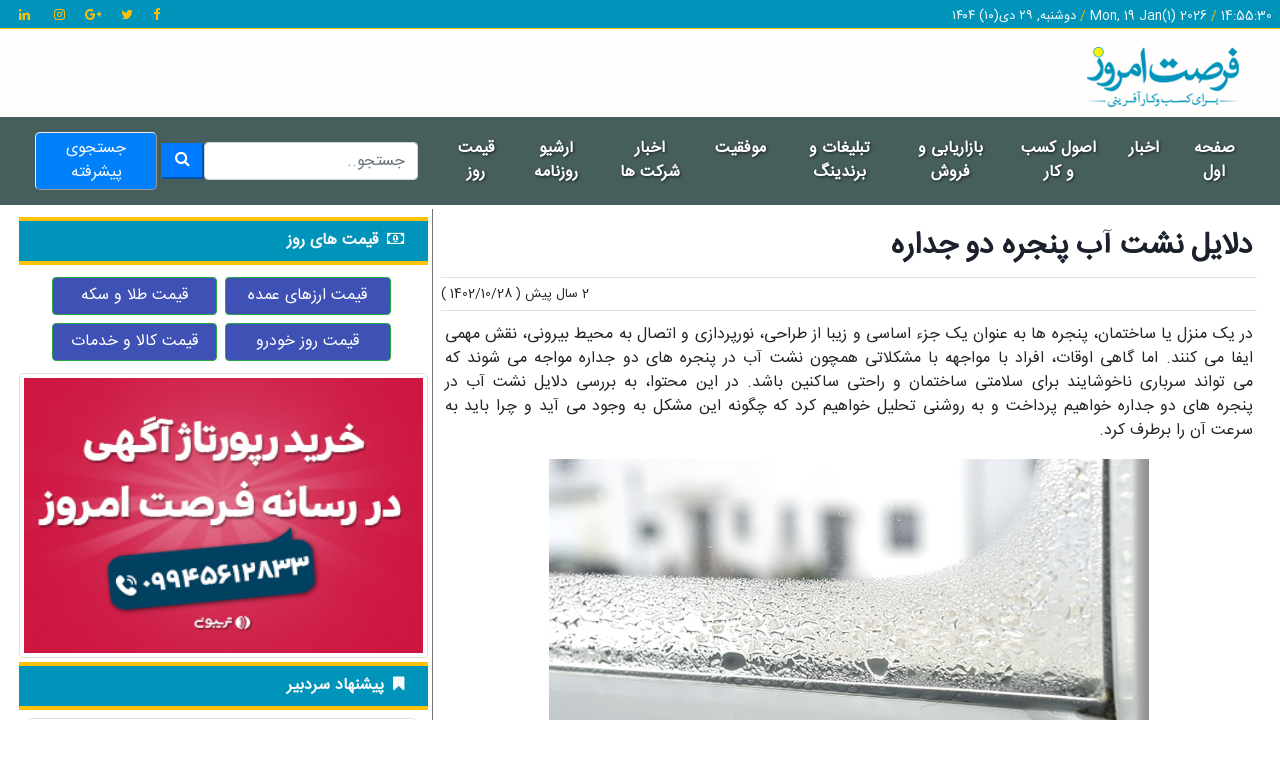

--- FILE ---
content_type: text/html; charset=UTF-8
request_url: https://www.forsatnet.ir/14021028-11.html
body_size: 13048
content:
<!DOCTYPE html>
<html lang="fa">
<head>
    <meta charset="utf-8">
    <meta http-equiv="X-UA-Compatible" content="IE=edge">
    <meta name="viewport" content="user-scalable=no, width=device-width, initial-scale=1, maximum-scale=1">
    <meta name="csrf-token" content="9CWHkIxyFMJXu9JsJ173rP3DMBpVPdKtJmKzgsfg">

        <title>دلایل نشت آب پنجره دو جداره - فرصت امروز</title>
    <meta name="title" content="دلایل نشت آب پنجره دو جداره"/>
    <meta name="keywords" content="پنجره دو جداره، قیمت پنجره یو پی وی سی، گروه صنعتی تارادیس تولید کننده انواع پروفیل و شیشه دوجداره"/>
    <meta name="description" content="در این محتوا، به بررسی دلایل نشت آب در پنجره های دو جداره خواهیم پرداخت و به روشنی تحلیل خواهیم کرد که چگونه این مشکل به وجود می آید و چرا باید به سرعت آن را برطرف کرد."/>
    <meta name="robots" content="index,follow"/>
    <meta name="revisit-after" content="7 days">
    <meta name="coverage" content="Worldwide">
    <meta name="distribution" content="Global">
    <meta name="author" content="فرصت نت">
    <meta name="url" content="http://www.forsatnet.ir/14021028-11.html">

    <link href="/favicon.ico" rel="shortcut icon" type="image/vnd.microsoft.icon">

    <link href = https://www.forsatnet.ir/css/bootstrap-4.4.1.css rel="stylesheet" />
	<script src="https://cdnjs.cloudflare.com/ajax/libs/jquery/3.4.1/jquery.min.js" integrity="sha512-bnIvzh6FU75ZKxp0GXLH9bewza/OIw6dLVh9ICg0gogclmYGguQJWl8U30WpbsGTqbIiAwxTsbe76DErLq5EDQ==" crossorigin="anonymous" referrerpolicy="no-referrer" type="9dcaad73527ca0531476f48a-text/javascript"></script>
    <script src="https://www.forsatnet.ir/js/popper.min.js" type="9dcaad73527ca0531476f48a-text/javascript"></script>
    <script src="https://www.forsatnet.ir/js/utils.js" type="9dcaad73527ca0531476f48a-text/javascript"></script>
    <script src="https://www.forsatnet.ir/js/bootstrap-4.4.1.js" type="9dcaad73527ca0531476f48a-text/javascript"></script>

    
    <script src="/cdn-cgi/scripts/7d0fa10a/cloudflare-static/rocket-loader.min.js" data-cf-settings="9dcaad73527ca0531476f48a-|49"></script><link rel="stylesheet" media="print" onload="this.media='all'" href="https://cdnjs.cloudflare.com/ajax/libs/font-awesome/4.7.0/css/font-awesome.min.css">

    


<style>
    @charset  "utf-8";
    @font-face{
        font-family:IRANSansWeb;
        src:url("https://www.forsatnet.ir/fonts/IRANSansWeb.ttf") format("truetype"),
        url("https://www.forsatnet.ir/fonts/IRANSansWeb.eot?") format("eot"),
        url("https://www.forsatnet.ir/fonts/IRANSansWeb.woff") format("woff"),
        url("https://www.forsatnet.ir/fonts/IRANSansWeb.woff2") format("woff2");
      font-display: swap;
    }
    html {
        scroll-behavior: smooth;
        direction: rtl;
    }
    .container-fluid{
        font-family: IRANSansWeb,roboto;
        direction: rtl;
    }
    .dataTables_filter, .dataTables_info { display: none; };
    canvas {
        -moz-user-select: none;
        -webkit-user-select: none;
        -ms-user-select: none;
    }
    nav {
        width: 100%;
        margin: auto;
        padding: 15px;
    }
    nav ul {
        list-style: none;
        text-align: center;
    }
    nav ul li {
        display: inline-block;
    }
    nav ul li a {
        display: block;
        padding: 5px;
        text-decoration: none;
        color: #fefefe !important;
        font-weight: 800;
        text-shadow: 1px 1px 3px #1a202c;


    }
    nav ul li a,
    nav ul li a:after,
    nav ul li a:before {
        transition: all .5s;
    }
    nav ul li a:hover {
        color: #555;
    }
    nav.shift ul li a {
        position:relative;
        z-index: 1;
    }
    nav.shift ul li a:hover {
        color: #91640F;
    }
    nav.shift ul li a:after {
        display: block;
        position: absolute;
        top: 0;
        left: 0;
        bottom: 0;
        right: 0;
        margin: auto;
        width: 100%;
        height: 1px;
        content: '';
        color: transparent;
        background: #F1C40F;
        visibility: none;
        opacity: 0;
        z-index: -1;
    }
    nav.shift ul li a:hover:after {
        opacity: 1;
        visibility: visible;
        height: 100%;
    }
    .dropdown-menu{
        right:0 !important;
        width: max-content;
        padding-left: 20px;
        padding-top: 5px;
        margin-top: 1px;
    }
    .pagination {
        display: -ms-flexbox;
        display: block !important;
        list-style: none;
        border-radius: 0.25rem;
    }
    .page-link {
        position: relative;
        display: block;
        padding: 0.5rem 0.75rem;
        margin-left: -1px;
        line-height: 1.25;
        color: #2d5682 !important;
        background-color: #fff;
        text-shadow: none;
        border: 1px solid #dee2e6;
    }
    .module {
        position: relative;
        overflow: hidden;
    }
    .module > header {
        position: absolute;
        bottom: 0;
        left: 0;
        width: 100%;
        padding: 0.5rem;
        background: inherit;
        background-attachment: fixed;
        overflow: hidden;
    }
    .module > header::before {
        content: "";
        position: absolute;
        top: -20px;
        left: 0;
        width: 200%;
        height: 200%;
        background: inherit;
        background-attachment: fixed;
        -webkit-filter: blur(4px);
        filter: blur(4px);
    }
    .module > header::after {
        content: "";
        position: absolute;
        top: 0;
        left: 0;
        width: 100%;
        height: 100%;
        background: rgba(0, 0, 0, 0.25)
    }
    .module > header > h1 {
        margin: 0;
        color: white;
        position: relative;
        z-index: 1;
    }

    * {
        box-sizing: border-box;
    }
    .YEKTANET.yn-article-display {
        font-family: IRANSansWeb,roboto !important;
    }
    .yn-heading {
        font-family: IRANSansWeb,roboto !important;
    }
    .mainheader{
        background-color: #fffefc;
    }
    #toTopBtn {
        display: none; /* Hidden by default */
        position: fixed; /* Fixed/sticky position */
        bottom: 15px; /* Place the button at the bottom of the page */
        left: 15px; /* Place the button 30px from the right */
        z-index: 999; /* Make sure it does not overlap */
        cursor: pointer; /* Add a mouse pointer on hover */
    }

    .sp-top-a {
        background-image: url(https://www.forsatnet.ir/images/back-top.jpg);
        background-repeat: no-repeat;
        background-size: cover;
        background-attachment: fixed;
        background-position: 50% 0;
        background-color: #eeeff1;
        padding: 40px 0;
    }

    .list-group-item {
        text-decoration: none !important;
    }

    .list-group-item:hover{
        background-color: #F2F2F2;
    }

    .col-container {
        display: table; /* Make the container element behave like a table */
        width: 100%; /* Set full-width to expand the whole page */
    }

    .col {
        display: table-cell; /* Make elements inside the container behave like table cells */
    }

</style>

<!-- Google tag (gtag.js) -->
<script async src="https://www.googletagmanager.com/gtag/js?id=G-M9ZGCVFRNQ" type="9dcaad73527ca0531476f48a-text/javascript"></script>
<script type="9dcaad73527ca0531476f48a-text/javascript">
  window.dataLayer = window.dataLayer || [];
  function gtag(){dataLayer.push(arguments);}
  gtag('js', new Date());

  gtag('config', 'G-M9ZGCVFRNQ');
</script>

</head>
<body dir="rtl">
<div class="container-fluid" id="maincontainer">
<div class="row text-light border-bottom border-warning" style="background-color: #0094bb;">
    <div class="col-6 pr-2 pt-1 text-right" style="direction: ltr">
        <small>دوشنبه, ۲۹ دی(۱۰) ۱۴۰۴
            <span class="text-warning">/</span>
            Mon, 19 Jan(1) 2026
            <span class="text-warning">/</span>
            <span id="show_time_1">
<script language="JavaScript" type="9dcaad73527ca0531476f48a-text/javascript">
function show_time_1(){
d=new Date();
H=d.getHours();H=(H<10)?"0"+H:H;
i=d.getMinutes();i=(i<10)?"0"+i:i;
s=d.getSeconds();s=(s<10)?"0"+s:s;
document.getElementById('show_time_1').innerHTML=H+":"+i+":"+s;
setTimeout("show_time_1()",1000);/* 1 sec */
} show_time_1();
</script>
</span>
        </small>
    </div>

    <div class="col-6 pr-2 pt-1 text-left">
        <small>
            <a target="_blank" href="https://www.facebook.com/forsatnet" class="btn-outline-warning p-1"><i class="fa fa-facebook"></i></a>  
            <a target="_blank" href="https://twitter.com/forsatnet" class="btn-outline-warning p-1"><i class="fa fa-twitter"></i></a>  
            <a target="_blank" href="https://google.com/+ForsatnetIr" class="btn-outline-warning p-1"><i class="fa fa-google-plus"></i></a>  
            <a target="_blank" href="https://www.instagram.com/forsatemrooz" class="btn-outline-warning p-1"><i class="fa fa-instagram"></i></a>   
            <a target="_blank" href="https://www.linkedin.com/company/forsat-emrooz-newspaper" class="btn-outline-warning p-1"><i class="fa fa-linkedin"></i></a>
        </small>
    </div>

</div>
<div class="row pt-3 pb-2 mainheader text-right">
    <div class="col-lg-6 col-md-6 col-sm-12">
    <a href="/"><img src="https://www.forsatnet.ir/images/logo-forsat.png" alt="فرصت امروز" width="155" height="64" class="mr-4"></a>
    </div>

    </div>

<div class="row p-1" style="background-color: #475f5c;">
    <nav class="navbar navbar-expand-lg navbar-dark text-light w-100 shift text-right flex-row">
        <button class="navbar-toggler" type="button" data-toggle="collapse" data-target="#navbarNavDropdown" aria-controls="navbarNavDropdown" aria-expanded="false" aria-label="Toggle navigation"  style="margin-bottom: 10px;">
            <span class="navbar-toggler-icon"></span>
        </button>
        <div class="collapse navbar-collapse col-lg-8 col-md-6 col-sm-12" id="navbarNavDropdown">
            <ul class="navbar-nav">
                <li class="nav-item ml-3">
                    <a class="nav-link" style="color: #fefefe" href="/">صفحه اول</a>
                </li>
                <li class="nav-item ml-3">
                    <a class="nav-link" href="/news.html">اخبار</a>
                </li>
                <li class="nav-item ml-3">
                    <a class="nav-link" href="/management-business.html">اصول کسب و کار</a>
                </li>
                <li class="nav-item ml-3">
                    <a class="nav-link" href="/sales-marketing-manager.html">بازاریابی و فروش</a>
                </li>
                <li class="nav-item ml-3">
                    <a class="nav-link" href="/ads-manage.html">تبلیغات و برندینگ</a>
                </li>
                <li class="nav-item ml-3">
                    <a class="nav-link" href="/author/موفقیت">موفقیت</a>
                </li>
               <li class="nav-item ml-3">
                    <a class="nav-link" href="/companies.html">اخبار شرکت ها</a>
                </li>
                <li class="nav-item ml-3">
                    <a class="nav-link" href="/download-newspaper.html">آرشیو روزنامه</a>
                </li>
                <li class="nav-item">
                    <a class="nav-link" href="https://price.forsatnet.ir/" target="_blank">قیمت روز</a>
                </li>
            </ul>
        </div>
        <div class="col-lg-4 col-md-6 col-sm-12 d-flex">
            <form class="form-inline" method="post" action="" name="searchform" id="searchform">
                <input type="hidden" name="_token" value="9CWHkIxyFMJXu9JsJ173rP3DMBpVPdKtJmKzgsfg">                <input class="form-control col-md-10" placeholder="جستجو.." name="searchinput" id="searchinput">
                <button type="submit" class="btn-primary p-1 col-md-2" value="جستجو"><i class="fa fa-search" aria-hidden="true"></i></button>
            </form>
			<a class="text-light text-center p-1 mr-1" href="/search/advanced" style="background: #0080fa;border: outset 1px;border-radius: 5px;" value="جستجو">جستجوی پیشرفته</a>
        </div>


    </nav>


</div>
</div>


<div class="row p-0 m-0">
<main class="col-12 p-0" dir="rtl">
    
    
<div class="row col-12 mx-auto">
        <div class="col-md-12 col-lg-8 text-right p-2 m-0 mt-1 mb-1 border-left border-secondary">

            <div class="pb-1 mb-1" style="border-width: 4px !important">


                <h5 class="mt-2"></h5>
                <a href="/14021028-11.html"><h1 class="p-1" style="font-size: 30px;font-weight: bold;">دلایل نشت آب پنجره دو جداره</h1></a>

                <small class="float-left pt-2">
                    2 سال پیش
                    (
                        1402/10/28                    )
                </small>
                <div class="border-top border-bottom p-1">
                                            <strong> </strong>
                                    </div>
            </div>
                            
                                           
                            
            <div class="p-1">
            <p style="text-align: justify;">در یک منزل یا ساختمان، پنجره&nbsp;ها به عنوان یک جزء اساسی و زیبا از طراحی، نورپردازی و اتصال به محیط بیرونی، نقش مهمی ایفا می&nbsp;کنند. اما گاهی اوقات، افراد با مواجهه با مشکلاتی همچون نشت آب در پنجره&nbsp;های دو جداره مواجه می&nbsp;شوند که می&nbsp;تواند سرباری ناخوشایند برای سلامتی ساختمان و راحتی ساکنین باشد. در این محتوا، به بررسی دلایل نشت آب در پنجره&nbsp;های دو جداره خواهیم پرداخت و به روشنی تحلیل خواهیم کرد که چگونه این مشکل به وجود می&nbsp;آید و چرا باید به سرعت آن را برطرف کرد.</p>
<p style="text-align: center;"><img src="../images/taradis_kliDW.jpg" alt="دلایل نشت آب پنجره دو جداره" width="600" /></p>
<h2 style="text-align: justify;"><span style="color: #236fa1;">دلایل نشت آب</span></h2>
<p style="text-align: justify;">دلایل نشت آب در پنجره&nbsp;های دو جداره به عوامل زیادی بستگی دارد که در ادامه آن&nbsp;ها را بررسی می&nbsp;کنیم.</p>
<h2 style="text-align: justify;"><span style="color: #236fa1;">عدم نصب صحیح</span></h2>
<p style="text-align: justify;">یکی از دلایل اصلی نشت آب ممکن است عدم <span style="text-decoration: underline;"><span style="color: #3598db; text-decoration: underline;"><a style="color: #3598db; text-decoration: underline;" title="نصب صحیح پنجره دوجداره" href="https://taradis.net/%D9%86%D8%B5%D8%A8-%D9%BE%D9%86%D8%AC%D8%B1%D9%87-%D8%AF%D9%88%D8%AC%D8%AF%D8%A7%D8%B1%D9%87/" target="_blank" rel="noopener">نصب صحیح پنجره دوجداره</a></span></span> باشد. اگر نصب پنجره به درستی انجام نشود و درزها و اتصالات محکم نباشند، آب می&nbsp;تواند به آسانی وارد ساختمان شده و به دیوارها نفوذ کند.</p>
<h3 style="text-align: justify;"><span style="color: #236fa1;">خرابی در نواحی تزریق مواد عایق</span></h3>
<p style="text-align: justify;">مهمترین نقطه در این پنجره&nbsp;ها که می&nbsp;تواند به عنوان نقطه ضعف در مقابل نشت آب عمل کند، نواحی تزریق مواد عایق می&nbsp;باشد. اگر این مواد به درستی و در نقاط مناسب تزریق نشوند، آب می&nbsp;تواند از آنجا وارد شده و نشت ایجاد کند.</p>
<h3 style="text-align: justify;"><span style="color: #236fa1;">خرابی در آب&nbsp;گیرها یا قفل&nbsp;ها</span></h3>
<p style="text-align: justify;">آب&nbsp;گیرها و قفل&nbsp;ها نقاطی هستند که ممکن است به دلیل خرابی یا فرسودگی، نشت آب را به داخل ساختمان ایجاد کنند. این مشکل معمولا در زمان بارش شدید ایجاد می&nbsp;شود.</p>
<h3 style="text-align: justify;"><span style="color: #236fa1;">سایش و خرابی در لاستیک&nbsp;ها و رابط&nbsp;ها</span></h3>
<p style="text-align: justify;">لاستیک&nbsp;ها و رابط&nbsp;ها در این پنجره&nbsp;ها ممکن است با گذر زمان، سایش یا خرابی داشته باشند. این موارد می&nbsp;توانند باعث نشت آب شوند؛ زیرا این قسمت&nbsp;ها مسئولیت دریافت فشار آب و باد را دارند.</p>
<h3 style="text-align: justify;"><span style="color: #236fa1;">نقص در ساختار پنجره</span></h3>
<p style="text-align: justify;">اگر پنجره به طور صحیح ساخته نشده یا در زمان ساخت مشکلاتی وجود داشته باشد، ممکن است نقاط ضعف و نشت آب در ساختار پنجره به وجود بیایند.</p>
<h3 style="text-align: justify;"><span style="color: #236fa1;">چگونه این مشکلات را برطرف کنیم ؟</span></h3>
<p style="text-align: justify;">برای برطرف کردن مشکلات نشت آب در پنجره&nbsp;های دو جداره، می&nbsp;توانید از راهکارهای زیر استفاده کنید.</p>
<h3 style="text-align: justify;"><span style="color: #236fa1;">برطرف کردن عدم اطمینان در نصب صحیح</span></h3>
<p style="text-align: justify;">با اجرای یک بازرسی دقیق، مطمئن شوید که پنجره به درستی نصب شده است.</p>
<p style="text-align: justify;">اطمینان حاصل کنید که همه اتصالات و درزها با مواد مناسب و به دقت پوشش داده شده&nbsp;اند.</p>
<p style="text-align: justify;">در صورت وجود هر گونه نقص، نیاز به بازنگری و بازسازی نصب و اتصالات دارید.</p>
<h3 style="text-align: justify;"><span style="color: #236fa1;">تعمیر نواحی تزریق مواد عایق</span></h3>
<p style="text-align: justify;">اگر مواد عایق در نواحی نصب به خوبی تزریق نشده&nbsp;اند، این نقاط را شناسایی و مواد عایق را با دقت تزریق کنید.</p>
<p style="text-align: justify;">از مواد عایق با کیفیت و مقاوم به آب استفاده کنید.</p>
<h3 style="text-align: justify;"><span style="color: #236fa1;">تعمیر یا تعویض آب&nbsp;گیرها یا قفل&nbsp;ها</span></h3>
<p style="text-align: justify;">آب&nbsp;گیرها یا قفل&nbsp;های خراب یا فرسوده را تعمیر یا تعویض کنید.</p>
<p style="text-align: justify;">اطمینان حاصل کنید که همه قطعات به درستی قرار گرفته و قفل شده&nbsp;اند.</p>
<h3 style="text-align: justify;"><span style="color: #236fa1;">تعویض لاستیک&nbsp;ها و رابط&nbsp;ها</span></h3>
<p style="text-align: justify;">لاستیک&nbsp;ها و رابط&nbsp;های خراب یا فرسوده را تعویض کنید.</p>
<p style="text-align: justify;">از لاستیک&nbsp;ها و رابط&nbsp;های با کیفیت و مقاوم در برابر شرایط جوی استفاده کنید.</p>
<h3 style="text-align: justify;"><span style="color: #236fa1;">اصلاح نقص در ساختار پنجره</span></h3>
<p style="text-align: justify;">اگر در ساختار پنجره نقص وجود دارد، نیاز به اصلاح و تعمیر ساختار دارید.</p>
<p style="text-align: justify;">این شامل تعمیر یا تعویض هر قسمت معیوب در ساختار پنجره می&nbsp;شود.</p>
<h3 style="text-align: justify;"><span style="color: #236fa1;">استفاده از روش&nbsp;های آب&nbsp;گیری اضافی</span></h3>
<p style="text-align: justify;">در صورتی که با مشکل نشت آب مکرر مواجه هستید، از روش&nbsp;های آب&nbsp;گیری اضافی مانند نصب یا تقویت آب&nbsp;گیرها و حتی نصب سیستم&nbsp;های آب&nbsp;گیری اضافی برای تضمین عدم ورود آب به داخل ساختمان استفاده کنید.</p>
<p style="text-align: justify;">رفع مشکلات نشت آب در پنجره&nbsp;های دو جداره نه تنها به حفظ سلامت ساختمان کمک می&nbsp;کند بلکه به راحتی و آرامش ساکنین نیز افزوده می&nbsp;شود. پیگیری و اجرای راهکارهای مناسب، گامی موثر در حفظ ارتقا و ادامه&nbsp;ی عمر مفید پنجره&nbsp;هاست. امیدوارم که پنجره&nbsp;های شما تا ابد در برابر نشت آب مقاوم باشند و تجربه راحتی و زیبایی را برای شما به ارمغان بیاورند.</p>
<h3 style="text-align: justify;"><span style="color: #236fa1;">گروه صنعتی تارادیس</span></h3>
<p style="text-align: justify;">این مطلب توسط <span style="text-decoration: underline;"><span style="color: #3598db; text-decoration: underline;"><a style="color: #3598db; text-decoration: underline;" title="گروه صنعتی تارادیس" href="https://taradis.net/" target="_blank" rel="noopener">گروه صنعتی تارادیس</a></span></span> (تولید کننده انواع پروفیل و شیشه دوجداره) تهیه شده است. چنانچه نیاز به تعویض پنجره و استعلام قیمت انواع پنجره&nbsp;های یو پی وی سی و آلومینیومی دارید می&nbsp;توانید به وب سایت این مجموعه به آدرس Taradis.net مراجعه کنید. مجموعه تارادیس فعالیت خود را از سال ۱۳۸۵ آغاز کرده است و هم اکنون در کارخانه ای به وسعت 12000 متر مربع مشغول به فعالیت است.</p>
            </div>

                        <div class="border-top border-bottom p-2 mb-1 mt-1">
                <i class="fa fa-hashtag ml-1" aria-hidden="true"></i>
                <strong>برچسب ها :</strong>

                                    <a class="btn btn-outline-primary p-1 m-1" target="_blank" href="/Advertorial.html">رپرتاژ آگهی</a>
                                    <a class="btn btn-outline-primary p-1 m-1" target="_blank" href="/companies.html">اخبار شرکت ها</a>
                
            </div>

            <div class="border-top border-bottom p-2 mb-1 mt-1">
                <i class="fa fa-link ml-1" aria-hidden="true"></i>
                <strong>لینک کوتاه صفحه :</strong>
                <span class="p-1 m-1 pl-2 pr-2 text-success"><a href="javascript:void(0)" id="shortlink">www.forsatnet.ir/u/WNC35RVj</a></span>
                <button type="button" class="btn btn-secondary btn-sm m-1" id="copyBotton">کپی لینک</button>
            </div>

            <div class="border-top border-bottom p-2 mt-1 mb-1">
                <i class="fa fa-thumbs-o-up ml-1" aria-hidden="true"></i>
                <strong>به اشتراک گذاری در شبکه های اجتماعی :</strong>

                <a href="https://t.me/share/url?url=https://forstanet.ir/14021028-11&text=دلایل نشت آب پنجره دو جداره" target="_blank" class="m-1"><img src="https://www.forsatnet.ir/images/telegram-icon.png"></a>
                <a href="https://twitter.com/intent/tweet?url=https://forstanet.ir/14021028-11&text=دلایل نشت آب پنجره دو جداره" target="_blank" class="m-1"><img src="https://www.forsatnet.ir/images/twitter-icon.png"></a>
                <a href="https://www.linkedin.com/shareArticle?url=https://forstanet.ir/14021028-11&title=دلایل نشت آب پنجره دو جداره" target="_blank" class="m-1"><img src="https://www.forsatnet.ir/images/linkedin-icon.png"></a>
                <a href="https://www.facebook.com/sharer/sharer.php?u=https://forstanet.ir/14021028-11&title=دلایل نشت آب پنجره دو جداره" target="_blank" class="m-1"><img src="https://www.forsatnet.ir/images/facebook-icon.png"></a>

            </div>
            <div class="row m-1 p-2" style="background-color: #4a5568">
                
                <div class="container-fluid col-12 mx-auto img-thumbnail mb-1">
                <div id="_KSklfS"></div>
                <script type="9dcaad73527ca0531476f48a-text/javascript">
            !function(e,t,n){e.yektanetAnalyticsObject=n,e[n]=e[n]||function(){e[n].q.push(arguments)},e[n].q=e[n].q||[];var a=t.getElementsByTagName("head")[0],r=new Date,c="https://cdn.yektanet.com/superscript/3ELrnBBV/article.v1/yn_pub.js?v="+r.getFullYear().toString()+"0"+r.getMonth()+"0"+r.getDate()+"0"+r.getHours(),s=t.createElement("link");s.rel="preload",s.as="script",s.href=c,a.appendChild(s);var l=t.createElement("script");l.async=!0,l.src=c,a.appendChild(l)}(window,document,"yektanet");
        </script>
<!--- <div id="pos-article-display-2313"></div> --->
<div id="pos-article-display-5061"></div>
<div id="pos-article-display-5062"></div>
<div id="pos-article-display-78405"></div>
<div id="pos-article-display-78404"></div>
<div id="pos-notification-2321"></div>
                </div>
            </div>
            <div class="border-top p-2 mb-1 mt-1">
                <i class="fa fa-comments-o ml-1" aria-hidden="true"></i>
                <strong>نظرات :</strong>
            </div>
                        <div id="postcomment" style="background-color: #062c33" class="p-2 mb-2">
                    <center>
                        <input class="form-control mb-1"  type="text" id="commentname" placeholder="نام شما ...">
                        <textarea class="form-control mb-1" id="commentform" rows="3" maxlength="500" placeholder="نظر شما ..."></textarea>
                        <button type="button" class="btn btn-outline-success mt-0" id="CommentBotton"> ثبت  نظر </button>
                    </center>
            </div>



        </div>



        <div class="col-md-12 col-lg-4 text-right p-1 m-0">

            <div class="border-bottom border-top border-warning text-light pr-4 font-weight-bold mt-2 p-2" style="background-color: #0094bb;border-width: 4px !important;">
                <i class="fa fa-money ml-1" aria-hidden="true"></i>
                قیمت های روز
            </div>
            <div class="p-1 pl-2 m-1 col-12 row justify-content-center">

                <a role="button" class="btn btn-success m-1 col-5" href="https://price.forsatnet.ir/exchange.html" target="_blank" style="background-color: #3F51B5;">قیمت ارزهای عمده</a>
                <a role="button" class="btn btn-success m-1 col-5" href="https://price.forsatnet.ir/gold-coin-price.html" target="_blank" style="background-color: #3F51B5;">قیمت طلا و سکه</a>
                <a role="button" class="btn btn-success m-1 col-5" href="https://price.forsatnet.ir/car-price.html" target="_blank" style="background-color: #3F51B5;">قیمت روز خودرو</a>
                <a role="button" class="btn btn-success m-1 col-5" href="https://price.forsatnet.ir/" target="_blank" style="background-color: #3F51B5;">قیمت کالا و خدمات</a>

            </div>

                
            <div class="card mt-1 bg-transparent text-center border-0 mb-1">
                    <img src="https://www.forsatnet.ir/images/forsat_A.png" class="w-100 img-thumbnail p-1" style="margin: auto;">
            </div>

                
            <div class="border-bottom border-top border-warning text-light font-weight-bold mb-1 p-2 pr-4" style="background-color: #0094bb;border-width: 4px !important;">
                <i class="fa fa-bookmark ml-1" aria-hidden="true"></i>
                پیشنهاد سردبیر
            </div>

            
                        <div class="row pr-1 m-1 border-bottom">
                        <div class="col-12 p-1 m-0 text-center">
                        <a href="Benefits-goals-content-marketing.html" target="_blank"><img class="m-0 p-1 img-thumbnail" src="images/Benefits-goals-content-marketing-17_srdpa.jpg"></a>
                        </div>
                        <div class="col-12 p-1 m-0 text-center">
                        <h6 style="font-weight: bold;"><a href="Benefits-goals-content-marketing.html" target="_blank">مزایا و اهداف بازاریابی محتوایی: 9 نکته طلایی که باید بدانید</a></h6>
                        </div>
                        </div>
                    
                        <div class="row pr-1 m-1 border-bottom">
                        <div class="col-12 p-1 m-0 text-center">
                        <a href="types-of-financial-risks.html" target="_blank"><img class="m-0 p-1 img-thumbnail" src="images/financial-risks-3_sSqFJ.jpg"></a>
                        </div>
                        <div class="col-12 p-1 m-0 text-center">
                        <h6 style="font-weight: bold;"><a href="types-of-financial-risks.html" target="_blank">چند نوع ریسک مالی در بازار وجود دارد؟</a></h6>
                        </div>
                        </div>
                    
                        <div class="row pr-1 m-1 border-bottom">
                        <div class="col-12 p-1 m-0 text-center">
                        <a href="What-is-content-marketing.html" target="_blank"><img class="m-0 p-1 img-thumbnail" src="images/What-is-content-marketing-01_jotNq.jpg"></a>
                        </div>
                        <div class="col-12 p-1 m-0 text-center">
                        <h6 style="font-weight: bold;"><a href="What-is-content-marketing.html" target="_blank">بازاریابی محتوایی (Content marketing) چیست؟ همه آنچه باید بدانید!</a></h6>
                        </div>
                        </div>
                    
                        <div class="row pr-1 m-1 border-bottom">
                        <div class="col-12 p-1 m-0 text-center">
                        <a href="digital-marketing-strategy-1.html" target="_blank"><img class="m-0 p-1 img-thumbnail" src="images/digital-marketing-3_nOUrk.jpg"></a>
                        </div>
                        <div class="col-12 p-1 m-0 text-center">
                        <h6 style="font-weight: bold;"><a href="digital-marketing-strategy-1.html" target="_blank">استراتژی بهینه بازاریابی دیجیتال</a></h6>
                        </div>
                        </div>
                    
                        <div class="row pr-1 m-1 border-bottom">
                        <div class="col-12 p-1 m-0 text-center">
                        <a href="storytelling-is-an-entrepreneurs-most-powerful-soft-skill.html" target="_blank"><img class="m-0 p-1 img-thumbnail" src="images/storytelling-1_QjRCz.webp"></a>
                        </div>
                        <div class="col-12 p-1 m-0 text-center">
                        <h6 style="font-weight: bold;"><a href="storytelling-is-an-entrepreneurs-most-powerful-soft-skill.html" target="_blank">داستان سرایی، قدرتمندترین مهارت یک کارآفرین!</a></h6>
                        </div>
                        </div>
                    
                        <div class="row pr-1 m-1 border-bottom">
                        <div class="col-12 p-1 m-0 text-center">
                        <a href="user-generated-content-1.html" target="_blank"><img class="m-0 p-1 img-thumbnail" src="images/user-generated-content-4_Heaug.webp"></a>
                        </div>
                        <div class="col-12 p-1 m-0 text-center">
                        <h6 style="font-weight: bold;"><a href="user-generated-content-1.html" target="_blank">محتوای تولیدی توسط کاربر (UGC): راهنمایی برای استفاده در عمل</a></h6>
                        </div>
                        </div>
                    
                        <div class="row pr-1 m-1 border-bottom">
                        <div class="col-12 p-1 m-0 text-center">
                        <a href="high-performing-teams-in-the-age-of-ai.html" target="_blank"><img class="m-0 p-1 img-thumbnail" src="images/teams-in-age-of-ai-3_KN447.webp"></a>
                        </div>
                        <div class="col-12 p-1 m-0 text-center">
                        <h6 style="font-weight: bold;"><a href="high-performing-teams-in-the-age-of-ai.html" target="_blank">راز تیم های کاری موفق در عصر هوش مصنوعی</a></h6>
                        </div>
                        </div>
                    

            <div class="border-bottom border-top border-warning text-light font-weight-bold mb-1 p-2 pr-4" style="background-color: #0094bb;border-width: 4px !important;">
                <i class="fa fa-bars ml-1" aria-hidden="true"></i>
                آخرین مطالب</div>
            <div class="list-group mr-2">
                                    <a href="/no-2862.html" class="list-group-item"><small>شماره 2862 روزنامه فرصت امروز</small></a>
                                    <a href="/no-2861.html" class="list-group-item"><small>شماره 2861 روزنامه فرصت امروز</small></a>
                                    <a href="/n0-2860.html" class="list-group-item"><small>شماره 2860 روزنامه فرصت امروز</small></a>
                                    <a href="/Retail-Export-Broker.html" class="list-group-item"><small>فرصت سرمایه گذاری :  «کارگزار صادرات خرد» برای تولیدکنندگان کوچک</small></a>
                                    <a href="/Why-teams-clash-and-dont-collaborate.html" class="list-group-item"><small>کلینیک کسب و کار: «چرا تیم ها با هم درگیرند و همکاری نمی کنند؟»</small></a>
                                    <a href="/5-New-Opportunities-for-Managers-and-Entrepreneurs-10.html" class="list-group-item"><small>فرصت امروز | ۵ فرصت تازه برای مدیران و کارآفرینان</small></a>
                                    <a href="/SEO-Industry-Developments.html" class="list-group-item"><small>تحولات صنعت سئو: یک ماجرای 30 ساله!</small></a>
                                    <a href="/news-report-gold-market-1404-10-17.html" class="list-group-item"><small>قیمت طلا و سکه در آخرین معاملات بازار / ۱۷ دی ۱۴۰۴</small></a>
                                    <a href="/1404-10-17-2.html" class="list-group-item"><small>گوشی های جدید با بهترین عملکرد دوربین در سال 2026</small></a>
                                    <a href="/Neutralizing-the-shock-of-removing-the-preferential-currency.html" class="list-group-item"><small>آیا کالابرگ جدید می تواند شوک حذف ارز ترجیحی را خنثی کند؟</small></a>
                                    <a href="/news-dollar-price-1404-10-17.html" class="list-group-item"><small>قیمت دلار امروز بازار آزاد چهارشنبه ۱۷ دی در کانال ۱۴۷ هزار تومان</small></a>
                                    <a href="/creating-momentum-in-business-and-why-its-key-to-success.html" class="list-group-item"><small>فیزیک موفقیت در عرصه کسب و کار</small></a>
                                    <a href="/news-report-car-market-1404-10-17-2.html" class="list-group-item"><small>قیمت خودرو های داخلی و مونتاژی در بازار / ۱۷ دی ۱۴۰۴</small></a>
                                    <a href="/news-gold-coin-price-1404-10-17.html" class="list-group-item"><small>قیمت طلا و سکه امروز چهارشنبه ۱۷ دی ۱۴۰۴</small></a>
                                    <a href="/social-media-video-marketing-2.html" class="list-group-item"><small>ترکیب بازاریابی ویدئویی و شبکه های اجتماعی</small></a>
                            </div>

            <div class="border-bottom border-top border-warning text-light font-weight-bold mt-2 p-2 pr-4" style="background-color: #0094bb;border-width: 4px !important;">
                <i class="fa fa-thumb-tack ml-1" aria-hidden="true"></i>
                محبوب ترین ها
            </div>
            <ul class="list-group list-group-flush p-0">
                <li class="list-group-item"><a href="/The-secret-of-Apple-success.html" target="_blank"><small>رازهای موفقیت اپل</small></a></li><li class="list-group-item"><a href="/Management-of-new-employee.html" target="_blank"><small>مدیریت کارمندان تازه وارد؛ چالشی برای مدیران</small></a></li><li class="list-group-item"><a href="/how-to-market-digital-products.html" target="_blank"><small>معمای بازاریابی برای محصولات دیجیتال</small></a></li><li class="list-group-item"><a href="/benefit-out-of-home-advertising.html" target="_blank"><small>مزایای تبلیغات محیطی در عصر دیجیتال</small></a></li><li class="list-group-item"><a href="/The-Evolution-of-Marketing-industry-in-2023.html" target="_blank"><small>تغییر و تحولات صنعت بازاریابی در سال 2023</small></a></li><li class="list-group-item"><a href="/highest-grossing-movies-2023.html" target="_blank"><small>پرفروش ترین فیلم های سال 2023</small></a></li><li class="list-group-item"><a href="/What-Is-Inbound-Marketing.html" target="_blank"><small>بازاریابی درونگرا (Inbound Marketing) چیست؟</small></a></li><li class="list-group-item"><a href="/Customer-Engagement-in-the-digital-age.html" target="_blank"><small>تعامل با مشتری در عصر دیجیتال: راهنمایی کاربردی</small></a></li><li class="list-group-item"><a href="/How-to-Become-a-Content-Creator.html" target="_blank"><small>چطور تبدیل به تولیدکننده محتوا شویم؟</small></a></li><li class="list-group-item"><a href="/Complete-Guide-to-Online-Course-Pricing.html" target="_blank"><small>راهنمای قیمت گذاری دوره آموزش آنلاین</small></a></li><li class="list-group-item"><a href="/make-money-from-podcast.html" target="_blank"><small>درآمدزایی از پادکست؛ از افسانه تا واقعیت!</small></a></li><li class="list-group-item"><a href="/Branding%20principles%20for%20chain%20stores.html" target="_blank"><small>اصول برندینگ برای فروشگاه های زنجیره ای</small></a></li><li class="list-group-item"><a href="/Risk-management-in-small-businesses.html" target="_blank"><small>شرکت های کوچک تر باید مدیریت ریسک را بپذیرند</small></a></li><li class="list-group-item"><a href="/Supporting-the-mental-health-of-new-employees.html" target="_blank"><small>چگونه از سلامت روان کارکنان جدید حمایت کنیم</small></a></li><li class="list-group-item"><a href="/Ways-to-Use-ChatGPT-for-SEO.html" target="_blank"><small>هوش مصنوعی چطور مدیریت سئو را راحت می کند؟</small></a></li>            </ul>

            <div class="border-bottom border-top border-warning text-light font-weight-bold mt-2 p-2 pr-4" style="background-color: #0094bb;border-width: 4px !important;">
                <i class="fa fa-globe ml-1" aria-hidden="true"></i>
                وبگردی
            </div>
            <div style="margin-top: 15px;margin-bottom: 15px;">
                <span style="background: #ffc10787;padding: 2px 5px 2px 5px;margin: 5px;border-radius: 10px;display: inline-flex;"><a href="https://geminja.com/product/call-of-duty-mobile-cp/" target="_blank" rel="follow">خرید سی پی کالاف دیوتی موبایل</a></span><span style="background: #ffc10787;padding: 2px 5px 2px 5px;margin: 5px;border-radius: 10px;display: inline-flex;"><a href="https://xtrim246.com/product/xtrim-vx/" target="_blank" rel="follow">اکستریم VX</a></span><span style="background: #ffc10787;padding: 2px 5px 2px 5px;margin: 5px;border-radius: 10px;display: inline-flex;"><a href="https://sepahanhamrah.com/buy-from-china/" target="_blank" rel="follow">خرید از چین</a></span><span style="background: #ffc10787;padding: 2px 5px 2px 5px;margin: 5px;border-radius: 10px;display: inline-flex;"><a href="https://khanebosch.com/product-category/all-products/dishwasher/" target="_blank" rel="follow">ماشین ظرفشویی بوش</a></span><span style="background: #ffc10787;padding: 2px 5px 2px 5px;margin: 5px;border-radius: 10px;display: inline-flex;"><a href="https://paye1.org/light-truck/force/" target="_blank" rel="follow">کامیونت فورس</a></span><span style="background: #ffc10787;padding: 2px 5px 2px 5px;margin: 5px;border-radius: 10px;display: inline-flex;"><a href="https://jimbo.ir" target="_blank" rel="follow">خرید بلیط هواپیما</a></span><span style="background: #ffc10787;padding: 2px 5px 2px 5px;margin: 5px;border-radius: 10px;display: inline-flex;"><a href="https://ampolshop.ir/product-category/free-fire/free-fire-info/" target="_blank" rel="follow">خرید جم فری فایر</a></span><span style="background: #ffc10787;padding: 2px 5px 2px 5px;margin: 5px;border-radius: 10px;display: inline-flex;"><a href="https://shomaran.com/%D9%86%D8%B1%D9%85-%D8%A7%D9%81%D8%B2%D8%A7%D8%B1-%D8%A8%D9%87%D8%A7%DB%8C-%D8%AA%D9%85%D8%A7%D9%85-%D8%B4%D8%AF%D9%87/?utm_source=forsatnet.ir&utm_medium=all-pages&utm_campaign=backlink" target="_blank" rel="follow">نرم افزار بهای تمام شده شُماران سیستم</a></span><span style="background: #ffc10787;padding: 2px 5px 2px 5px;margin: 5px;border-radius: 10px;display: inline-flex;"><a href="https://www.ariansystem.net/%D8%AF%D8%A7%D9%86%D9%84%D9%88%D8%AF-%D9%86%D8%B1%D9%85-%D8%A7%D9%81%D8%B2%D8%A7%D8%B1-cmms-%D8%B1%D8%A7%DB%8C%DA%AF%D8%A7%D9%86-%D8%AA%D8%B9%D8%B1%DB%8C%D9%81-cmms-%DA%86%DB%8C%D8%B3%D8%AA/" target="_blank" rel="follow">نرم افزار cmms</a></span><span style="background: #ffc10787;padding: 2px 5px 2px 5px;margin: 5px;border-radius: 10px;display: inline-flex;"><a href="https://www.forsatnet.ir/14040719-1.html" target="_blank" rel="follow">آزمون آنلاین</a></span><span style="background: #ffc10787;padding: 2px 5px 2px 5px;margin: 5px;border-radius: 10px;display: inline-flex;"><a href="https://limapetstore.com/" target="_blank" rel="follow">پت شاپ آنلاین</a></span><span style="background: #ffc10787;padding: 2px 5px 2px 5px;margin: 5px;border-radius: 10px;display: inline-flex;"><a href="https://www.havayar.com/%D9%85%D8%AD%D8%B5%D9%88%D9%84%D8%A7%D8%AA/%DA%A9%D9%85%D9%BE%D8%B1%D8%B3%D9%88%D8%B1-%D8%A7%D8%B3%DA%A9%D8%B1%D9%88/" target="_blank" rel="follow">کمپرسور اسکرو</a></span><span style="background: #ffc10787;padding: 2px 5px 2px 5px;margin: 5px;border-radius: 10px;display: inline-flex;"><a href="https://laghariishop.com/" target="_blank" rel="follow">قرص لاغری</a></span><span style="background: #ffc10787;padding: 2px 5px 2px 5px;margin: 5px;border-radius: 10px;display: inline-flex;"><a href="https://bachehayeaseman.org/home/order/1004/6/%D8%A7%D8%B3%D8%AA%D9%86%D8%AF-%D8%AA%D8%B3%D9%84%DB%8C%D8%AA" target="_blank" rel="follow">استند خیریه</a></span><span style="background: #ffc10787;padding: 2px 5px 2px 5px;margin: 5px;border-radius: 10px;display: inline-flex;"><a href="https://harfeto.com" target="_blank" rel="follow">حرف تو: مرجع مقایسه برند و بررسی کسب کارها</a></span><span style="background: #ffc10787;padding: 2px 5px 2px 5px;margin: 5px;border-radius: 10px;display: inline-flex;"><a href="https://www.webpoosh.com/category/%DA%A9%D8%A7%D9%BE%D8%B4%D9%86-%D9%88-%D9%BE%D8%A7%D9%84%D8%AA%D9%88" target="_blank" rel="follow">کاپشن مردانه</a></span><span style="background: #ffc10787;padding: 2px 5px 2px 5px;margin: 5px;border-radius: 10px;display: inline-flex;"><a href="https://faracoach.com/what-is-coaching-01/" target="_blank" rel="follow">کوچینگ چیست</a></span><span style="background: #ffc10787;padding: 2px 5px 2px 5px;margin: 5px;border-radius: 10px;display: inline-flex;"><a href="https://mr-masoumi.ir/articles/category/digital-marketing" target="_blank" rel="follow">مشاور دیجیتال مارکتینگ</a></span><span style="background: #ffc10787;padding: 2px 5px 2px 5px;margin: 5px;border-radius: 10px;display: inline-flex;"><a href="https://hamyarwp.com/success-methods-on-instagram/" target="_blank" rel="follow">موفقیت در اینستاگرام</a></span><span style="background: #ffc10787;padding: 2px 5px 2px 5px;margin: 5px;border-radius: 10px;display: inline-flex;"><a href="https://pars-gold.com/%D8%A7%D8%AA%D8%A7%D9%82-%D9%85%D8%B9%D8%A7%D9%85%D9%84%D8%A7%D8%AA%DB%8C-%D9%81%D8%B1%D8%A7%D8%B2-%DA%AF%D9%84%D8%AF/" target="_blank" rel="follow">آموزش اتاق معاملاتی فراز گلد</a></span><span style="background: #ffc10787;padding: 2px 5px 2px 5px;margin: 5px;border-radius: 10px;display: inline-flex;"><a href="https://talatoday.ir/goldprice/gold-ounce/" target="_blank" rel="follow">قیمت انس طلا</a></span>            </div>
            

</div>

    <script type="9dcaad73527ca0531476f48a-text/javascript">

        $('#CommentBotton').click(function(e) {
            e.preventDefault();

            // information to be sent to the server
            var comment = $('#commentform').val();
            var cname = $('#commentname').val();

            $.ajax({
                type:'POST',
                url:'/comments/new',
                data: {ctext: comment,name: cname, article_id: 79350},
                headers: {
                    'X-CSRF-TOKEN': $('meta[name="csrf-token"]').attr('content')
                },
                success:function(data) {
                    $('#commentform').val('');
                    $( "#postcomment" ).html('<div class="card-body mb-1 text-center" style="background-color: #d4edda"><strong>نظر شما دریافت شد و پس از تایید منتشر می شود.</strong></div>');
                }
            });
        });

        $('#shortlink, #copyBotton').click(function(){
            var $body = document.getElementsByTagName('body')[0];
            var secretInfo = document.getElementById('shortlink').innerHTML;

            var copyToClipboard = function(secretInfo) {
                var $tempInput = document.createElement('INPUT');
                $body.appendChild($tempInput);
                $tempInput.setAttribute('value', secretInfo)
                $tempInput.select();
                document.execCommand('copy');
                $body.removeChild($tempInput);
            }

            copyToClipboard(secretInfo);


            document.getElementById("copyBotton").classList.remove("btn-secondary");
            document.getElementById("copyBotton").classList.add("btn-success");
            document.getElementById("copyBotton").innerHTML="کپی شد!";
            setTimeout(function(){
                document.getElementById("copyBotton").classList.remove("btn-success");
                document.getElementById("copyBotton").classList.add("btn-secondary");
                document.getElementById("copyBotton").innerHTML="کپی لینک";
            }, 1500);
        });
    </script>

</main>
</div>

<div class="row m-1 p-2" style="background-color: #4a5568" id="yekta">
<div class="container-fluid col-sm-12 col-md-8 mx-auto img-thumbnail mb-1">

<script type="9dcaad73527ca0531476f48a-text/javascript">
            !function(e,t,n){e.yektanetAnalyticsObject=n,e[n]=e[n]||function(){e[n].q.push(arguments)},e[n].q=e[n].q||[];var a=t.getElementsByTagName("head")[0],r=new Date,c="https://cdn.yektanet.com/superscript/3ELrnBBV/article.v1/yn_pub.js?v="+r.getFullYear().toString()+"0"+r.getMonth()+"0"+r.getDate()+"0"+r.getHours(),s=t.createElement("link");s.rel="preload",s.as="script",s.href=c,a.appendChild(s);var l=t.createElement("script");l.async=!0,l.src=c,a.appendChild(l)}(window,document,"yektanet");
        </script>
<!--- <div id="pos-article-display-2313"></div> --->
<div id="pos-article-display-5061"></div>
<div id="pos-article-display-5062"></div>
<div id="pos-article-display-78405"></div>
<div id="pos-article-display-78404"></div>
<div id="pos-notification-2321"></div>
</div>
</div>

<div class="row bg-dark w-100 text-white m-0">

<div class="row pb-2 pt-1 col-md-12 col-sm-12 mx-auto">

<div class="col-md-3 col-sm-12">
    <div class="card mt-1 bg-transparent text-center border-0">
        <a href="/download-newspaper.html" target="_blank">
            <img src="https://www.forsatnet.ir/images/forsatemrooz_archive.png" class="w-75 border-0 p-2" style="margin: auto;">
        </a>
    </div>
</div>

<div class="col-md-3 col-sm-12">
    <h5 class="border-warning border-bottom p-2 mb-1 font-weight-bold">سرویس های فرصت امروز</h5>
    <ul class="list-group list-group-flush bg-dark w-100 text-right small p-0">
        <li class="list-group-item bg-dark"> <a href="https://www.forsatnet.ir" target="_blank" class="text-light">روزنامه فرصت امروز</a> </li>
        <li class="list-group-item bg-dark"> <a href="https://price.forsatnet.ir" target="_blank" class="text-light">سرویس قیمت روز</a> </li>
        <li class="list-group-item bg-dark"> <a href="/video.html" target="_blank" class="text-light">ویدئو</a> </li>
        <li class="list-group-item bg-dark"> <a href="/infographic.html" target="_blank" class="text-light">اینفوگرافیک</a> </li>
    </ul>
</div>

<div class="col-md-3 col-sm-12">
    <h5 class="border-warning border-bottom p-2 mb-1 font-weight-bold">بیشتر بدانید</h5>
    <ul class="list-group list-group-flush bg-dark w-100 text-right small p-0">
        <li class="list-group-item bg-dark"> <a href="/about.html" target="_blank" class="text-light">درباره ما</a> </li>
        <li class="list-group-item bg-dark"> <a href="/regulations.html" target="_blank" class="text-light">آیین نامه اخلاقی</a> </li>
        <li class="list-group-item bg-dark"> <a href="#" target="_blank" class="text-light">ارتباط با ما</a> </li>
        <li class="list-group-item bg-dark"> <a href="#" target="_blank" class="text-light">خبرخوان RSS</a> </li>
    </ul>
</div>

<div class="col-md-3 col-sm-12">
    <h5 class="border-warning border-bottom p-2 mb-1 font-weight-bold ">تبلیغات</h5>
    <div class="no-margin">
        <ul class="list-group list-group-flush bg-dark w-100 text-right small p-0">
        <li class="list-group-item bg-dark"><i class="fa fa-whatsapp"></i> تبلیغات بنری : 09031706847 (واتس آپ)</li>
        <li class="list-group-item bg-dark"><i class="fa fa-whatsapp"></i> رپرتاژ و بک لینک: 09945612833</li>
        </ul>
    </div>
    <div class="no-margin">
        <div id="div_eRasanehTrustseal_81256"></div> <script src="https://trustseal.e-rasaneh.ir/trustseal.js" type="9dcaad73527ca0531476f48a-text/javascript"></script> <script type="9dcaad73527ca0531476f48a-text/javascript">eRasaneh_Trustseal(81256, true);</script>
    </div>    
    <br>
        <!---
    <h5 class="border-warning border-bottom p-2 mb-2 font-weight-bold ">شبکه های اجتماعی</h5>
    <small style="font-size: 140%;">
        <a target="_blank" href="https://www.facebook.com/forsatnet" class="btn-outline-warning p-1"><i class="fa fa-facebook"></i></a>  
        <a target="_blank" href="https://twitter.com/forsatnet" class="btn-outline-warning p-1"><i class="fa fa-twitter"></i></a>  
        <a target="_blank" href="https://google.com/+ForsatnetIr" class="btn-outline-warning p-1"><i class="fa fa-google-plus"></i></a>  
        <a target="_blank" href="https://www.instagram.com/forsatemrooz" class="btn-outline-warning p-1"><i class="fa fa-instagram"></i></a>   
        <a target="_blank" href="https://www.linkedin.com/company/forsat-emrooz-newspaper" class="btn-outline-warning p-1"><i class="fa fa-linkedin"></i></a>
    </small>
        --->
</div>

</div>

<div class="text-center w-100 p-4 mb-0" style="background-color: #0094bb;">
    كلیه حقوق مادی و معنوی این سایت محفوظ است و هرگونه بهره ‌برداری غیرتجاری از مطالب و تصاویر با ذكر نام و لینک منبع، آزاد است. © 1393/2014
</div>
</div>

<img src="https://www.forsatnet.ir/images/gototop.png" id="toTopBtn" onclick="if (!window.__cfRLUnblockHandlers) return false; toTopFunction()" title="بازگشت به بالای صفحه" alt="بازگشت به بالای صفحه" data-toggle="tooltip" data-placement="top" title="بازگشت به بالای صفحه" data-cf-modified-9dcaad73527ca0531476f48a-="">

<script type="9dcaad73527ca0531476f48a-text/javascript">
$('#navbarNavDropdown ul li:nth-child(1)').addClass( "active" );
$('#navbarNavDropdown ul li:nth-child(1) a').css({"border-bottom": "3px solid #ffc107"});
$(function () {
    $('[data-toggle="tooltip"]').tooltip()
})
mybutton = document.getElementById("toTopBtn");

// When the user scrolls down 20px from the top of the document, show the button
window.onscroll = function() {scrollFunction()};

function scrollFunction() {
    if (document.body.scrollTop > 20 || document.documentElement.scrollTop > 20) {
        mybutton.style.display = "block";
    } else {
        mybutton.style.display = "none";
    }
}
// When the user clicks on the button, scroll to the top of the document
function toTopFunction() {
    document.body.scrollTop = 0; // For Safari
    document.documentElement.scrollTop = 0; // For Chrome, Firefox, IE and Opera
}

const $dropdown = $(".dropdown");
const $dropdownToggle = $(".dropdown-toggle");
const $dropdownMenu = $(".dropdown-menu");
const showClass = "show";

$(window).on("load resize", function() {
    if (this.matchMedia("(min-width: 979px)").matches) {
        $dropdown.hover(
            function() {
                const $this = $(this);
                $this.addClass(showClass);
                $this.find($dropdownToggle).attr("aria-expanded", "true");
                $this.find($dropdownMenu).addClass(showClass);
            },
            function() {
                const $this = $(this);
                $this.removeClass(showClass);
                $this.find($dropdownToggle).attr("aria-expanded", "false");
                $this.find($dropdownMenu).removeClass(showClass);
            }
        );
    } else {
        $dropdown.off("mouseenter mouseleave");
    }
});

$('#searchform').submit(function(){
    var searchin = $('#searchinput').val();
    $(this).attr('action', "/search/" + searchin);
});




</script>
<script src="/cdn-cgi/scripts/7d0fa10a/cloudflare-static/rocket-loader.min.js" data-cf-settings="9dcaad73527ca0531476f48a-|49" defer></script><script defer src="https://static.cloudflareinsights.com/beacon.min.js/vcd15cbe7772f49c399c6a5babf22c1241717689176015" integrity="sha512-ZpsOmlRQV6y907TI0dKBHq9Md29nnaEIPlkf84rnaERnq6zvWvPUqr2ft8M1aS28oN72PdrCzSjY4U6VaAw1EQ==" data-cf-beacon='{"version":"2024.11.0","token":"eb1ffbd559114555947da4497e2bed66","r":1,"server_timing":{"name":{"cfCacheStatus":true,"cfEdge":true,"cfExtPri":true,"cfL4":true,"cfOrigin":true,"cfSpeedBrain":true},"location_startswith":null}}' crossorigin="anonymous"></script>
</body>
</html>

